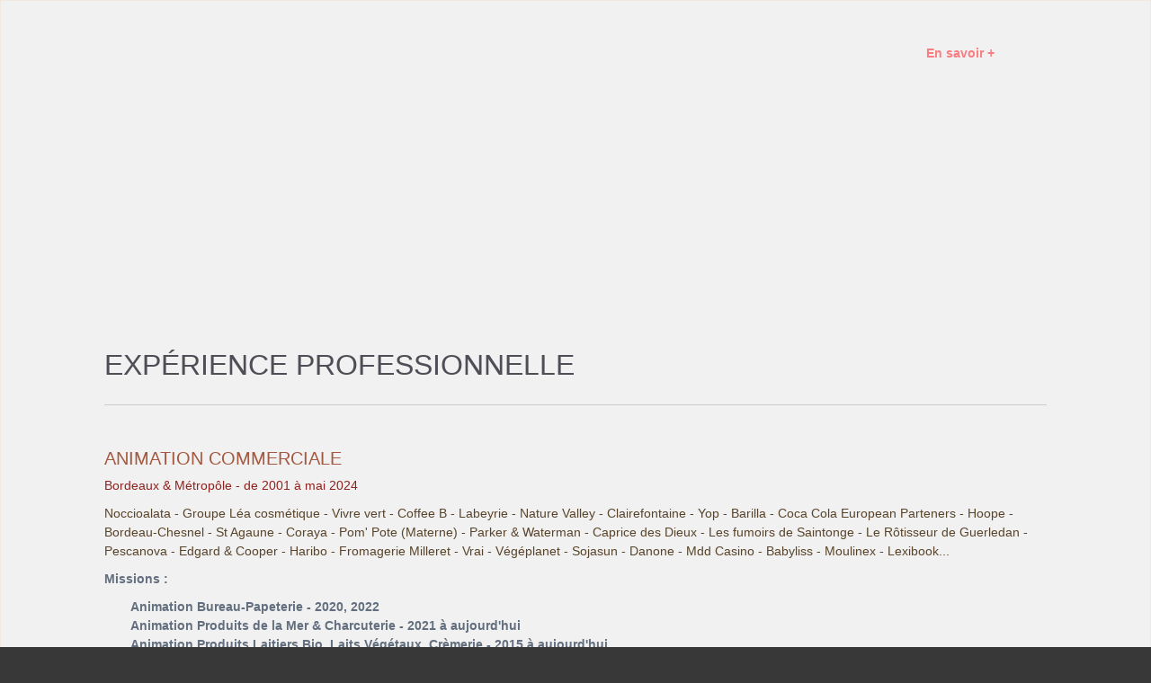

--- FILE ---
content_type: text/html
request_url: http://helene-gbamy.eu/helene-cv.html
body_size: 5157
content:
<!doctype html>
<html lang="fr-FR">

<head>
	<meta charset="UTF-8">
	<meta name="description" content="Détail cv en ligne: Hélène G' Bamy animatrice commerciale en GMS sur Bordeaux. Toutes les missions de 2001 à aujourd' hui">
	<!--[if IE]><meta http-equiv="X-UA-Compatible" content="IE=edge"><![endif]-->
	<meta name="viewport" content="width=device-width, initial-scale=1.0, shrink-to-fit=no">
	<meta name="p:domain_verify" content="8d90dc95ec661866ca6920caf3efd300">
	<title>Hélène G'bamy | Cv-Online animatrice commerciale GMS Bordeaux</title>
	<link rel="stylesheet" href="css/knacss.min.css">
	<link rel="stylesheet" href="css/cv.min.css" media="all">
	<link rel="shortcut icon" href="/icones/favicon.ico">
	<link href="https://fonts.googleapis.com/css?family=Archivo+Black" rel="stylesheet">
	<link href="https://fonts.googleapis.com/css?family=Open+Sans+Condensed:300" rel="stylesheet">
	<link href="//netdna.bootstrapcdn.com/font-awesome/3.1.1/css/font-awesome.min.css" rel="stylesheet">
	<script>window.dataLayer=window.dataLayer||[];function gtag(){dataLayer.push(arguments);}gtag('js',new Date());gtag('config','UA-109874103-1');</script>
	
	<script>(function(w,d,s,l,i){w[l]=w[l]||[];w[l].push({'gtm.start':new Date().getTime(),event:'gtm.js'});var f=d.getElementsByTagName(s)[0],j=d.createElement(s),dl=l!='dataLayer'?'&l='+l:'';j.async=true;j.src='https://www.googletagmanager.com/gtm.js?id='+i+dl;f.parentNode.insertBefore(j,f);})(window,document,'script','dataLayer','GTM-WLNPDDH');</script>
	
</head>

<body>
	
	<noscript><iframe src="https://www.googletagmanager.com/ns.html?id=GTM-WLNPDDH" height="0" width="0" style="display:none;visibility:hidden"></iframe></noscript>
	
	
	<main id="main" class="flex-item-fluid">
		<a href="https://www.helene-gbamy.eu/index.html" class="main-back">Retour</a>
		<div id="panlat">
			<div class="hide">
				<a href="#panlat" class="menu_btn">En savoir +</a>
				
				<aside id="aside" class="flex-container">
					<a href="#masquer-0" class="fermer">X</a>
					<header id="header" class="w100">
						<figure class="logo"></figure>
						<h3>HÉLÈNE G' BAMY</h3>
						<p class="txtcenter">Animation commerciale GMS - GSS</p>
					</header>
					<section class="pst">
						<h4>PRESENTATION</h4>
						<p class="txtleft">
							<span class="clr-aside">De 1999 à 2002 autodidacte dans la vente</span> avant une formation<span class="clr-aside"> BEP VAM de 2002 à 2003</span>.
						</p>
						<p class="txtleft">
							<span class="clr-aside">De 2011 à mai 2024</span> j'ai été mandaté par différentes agences de marketing &amp; publicité pour des missions d'animation commerciales en GMS/GSS.<br>J'ai cessé cet emploi en mai 2024 au profit d'un autre secteur professionnel, celui de la restauration.
						</p>
					</section>
					<section class="goal">
						<br>
						<h4>OBJECTIFS &amp; AMBITIONS</h4>
						<ul>
							<li><span class="clr-aside">Développer mon auto-entreprise :<a href="https://www.spreadshirt.fr/shop/user/felins+refractaires/">"FÉLINS RÉFRACTAIRES" </a> spécialisée dans la personnalisation d'articles textiles &amp; d'objets en Print On Demand.</span><br>Me former au métier de designer textile &amp; surface pour créer des collections de motifs dédiés à l'univers de la maison et du cadeau (papéterie, carterie).<br>À terme, je veux vivre uniquement de l'entrepreneuriat.</li>
						</ul>
					</section>
					<section class="contact">
						<h4>CONTACTS PROFESSIONNELS</h4>
						<p class="txtleft"><span class="clr-aside"> BORDEAUX - FRANCE</span></p>
						<p class="txtleft"><span class="clr-aside"> Tel : </span> 06.73.93.86.22</p>
						<p class="txtleft"><span class="clr-aside"> Mail : </span> contact@helene-gbamy.eu</p>
						<p class="txtleft"><span class="clr-aside"> Site : </span> www.helene-gbamy.eu</p>
					</section>
				</aside>
			</div>
		</div>
		
		<img class="media-figure--center" src="img/icones/old-fashion-briefcase.png" alt="cartable">
		<h1>EXPÉRIENCE PROFESSIONNELLE</h1>
		<hr>
		
		<section class="xp-content">
			<h4>ANIMATION COMMERCIALE</h4>
			<p class="infos"> Bordeaux &amp; Métropôle - de 2001 à mai 2024</p>
			<div class="left">
				<p class="mark">Noccioalata - Groupe Léa cosmétique - Vivre vert - Coffee B - Labeyrie - Nature Valley - Clairefontaine - Yop - Barilla - Coca Cola European Parteners - Hoope - Bordeau-Chesnel - St Agaune - Coraya - Pom' Pote (Materne) - Parker &amp; Waterman - Caprice des Dieux - Les fumoirs de Saintonge - Le Rôtisseur de Guerledan - Pescanova - Edgard &amp; Cooper - Haribo - Fromagerie Milleret - Vrai - Végéplanet - Sojasun - Danone - Mdd Casino - Babyliss - Moulinex - Lexibook...</p>
				<p>
					<strong>Missions :</strong>
				</p>
				<ul>
					<li><strong>Animation Bureau-Papeterie - 2020, 2022</strong></li>
					<li><strong>Animation Produits de la Mer &amp; Charcuterie - 2021 à aujourd'hui</strong></li>
					<li><strong>Animation Produits Laitiers Bio, Laits Végétaux, Crèmerie - 2015 à aujourd'hui</strong></li>
					<li>Animation Produits Laitiers conventionnels - 2001</li>
					<li><strong>Animation Food Animaux - 2016 à aujourd'hui</strong></li>
					<li>Animation-démonstration Petit Électoménager, Beauté H &amp; F - 2012</li>
					<li>Animation Petit Électoménager, Jouets, Coffrets cadeaux (multimarques) - entre 2005 et 2012</li>
				</ul>
			</div>
			
			<div id="anim">
				<div class="hide">
					<a href="#anim" class="details">Détails</a>
					<div class="more-content">
						<p class="txtleft"><a href="/telech/etudes.pdf"><i>consulter les études de cas d'animation</i></a><br><br>
							<span> Caprice des Dieux:<br></span>- Animation dégustation avec jeu interactif pour communiquer sur la démarche RSE de la marque.<br>- Remise de BRI.<br>- Reporting des ventes.
						</p>
						<p class="txtleft"><span> Pdts de la mer:<br></span>- Animation dégustation sous forme de jeu. information produits sur les démarches RSE de la marque (2020).<br>emise de goodies &amp; carte de jeu BRI.<br>- Reporting des ventes.<br></p>
						<p class="left"><span> Pdts maraichés &amp; fruitiers :</span><br>- Dégustation, information.<br>- Reporting des ventes.</p>
						<p class="left>"><span> Pdts animaux :</span><br>- Promotion, information.<br>- Distibution de goodies.<br>- Remise de BRI (sous condition).
							<br>- Reporting des ventes.
						</p>
						<p class="txtleft"><span>Fromagerie Milleret, Vrai, Végéplanet, Sojasun :</span><br>- Dégustation, remise de goodies et / ou de BRI.<br> - Engager les clients détenteur d' une carte fidélité à un acte d' achat immédiat.<br>- Engager les clients sans carte de fidélité à un acte d' achat immédiat par la remise d' un bon de réduction.<br>- Engager les clients (avec ou sans carte fidélité) convaincus par la dégustation à effectuer et renouveler un achat sur la remise de BRI ou BR différés.<br>- Reporting des ventes.</p>
						<p class="txtleft"><span>Actimel Danone :</span><br>- Distribution d' échantillons. <br>- Remise de bons de réduction. <br>- Information.<br>- Reporting des ventes.</p>
						<p class="txtleft"><span>MDD Casino :</span><br>- Mise en boîte* / étiquetage du produit*.<br> - Mise en place du produit sur le stand.<br>- Dégustations*<br> - Information.<br>- Reporting des ventes.</p>
						<p class="txtleft"><span>Babyliss :</span><br>- Information.<br>- Démonstration sur tête à coiffer des fers à lisser.<br>- Reporting des ventes.</p>
						<p class="txtleft"><span>Boxs coffrets cadeaux (toutes les marques du marché) :</span><br>- Information.<br>- Facing.<br>- Reporting des ventes.</p>
						<p class="txtleft"><span>Lexibook :</span><br>- Information.<br>- Démonstration des fonctionnalités.<br>- Reporting des ventes.
						</p>
					</div>
					<a href="#masquer-1" class="masquer">Masquer</a>
				</div>
			</div>
			
		</section>
		
		
		<section class="xp-content">
			<h4>MERCHANDISING</h4>
			<p class="infos"><strong></strong></p>
			<div class="left">
				<p class="mark"></p>
				<p>
					<strong>Missions :<span class="color-modify"> (ARRÊT DEFINITIF DEPUIS 2019)</span></strong>
				</p>
				<ul>
					<li>Implantation d'îlots promotionnels Carambar° Co (Leclerc)</li>
					<li>Implantation de linéaire et réassort de la gamme de jouets de la société Famosa (Leclerc)</li>
					<li>Employée commerciale papeterie et fournitures scolaires (Virgin Mégastore Bdx)</li>
				</ul>
			</div>
			
			<div id="merch">
				<div class="hide">
					<a href="#merch" class="details">Détails</a>
					<div class="more-content">
						<p class="txtleft"> <span>Virgin :</span><br>- Réassort des cahiers et agendas<br>- Rangements du rayon<br>- Renseignement à la clientèle<br>- Etiquetage<br>- Reporting des ventes</p>
						<p class="txtleft"><span>Jouets Famosa :</span><br>- Implantation du linéaire des jouets de Noël : Nancy - Pynipon - Nénuco selon le plannogramme.<br>- Réassort du stock une fois par semaine<br>- Reporting des ventes</p>
					</div>
					<a href="#masquer-2" class="masquer">Masquer</a>
				</div>
			</div>
			
		</section>
		
		
		<section class="xp-content">
			<h4>TÉLÉMARKETING &amp; ENQUÊTES</h4>
			<p class="infos">Bordeaux &amp; Métropôle entre 2001 et 2014</p>
			<div class="left">
				<p class="stes">Centres d' Appels (Sté Télékom, Wato) - PME (Union Industrie) </p>
				<p>
					<strong>Missions : Centre d' appel <span class="color-modify">(ARRÊT DEFINITIF Y COMPRIS SERVICE CLIENT DEPUIS 2014)</span></strong>
				</p>
				<ul>
					<li>Téléprospection</li>
					<li>Création de trafic</li>
				</ul>
				<p class="stes">Afpa - CCI Bordeaux - Arthure Bonnet - Volkswagen - Ikéa - Oréo - Gan - Presse Magazine</p>
				<p>
					<strong>Missions : Enquêtes en face à face <span class="color-modify">(ARRÊT DEFINITIF DEPUIS 2014)</span></strong>
				</p>
				<ul>
					<li>Enquête qualitative</li>
					<li>Enquête de notoriété</li>
					<li>Enquête quantitative</li>
				</ul>
			</div>
			
			<div id="telemark">
				<div class="hide">
					<a href="#telemark" class="details">Détails</a>
					<div class="more-content">
						<p class="txtleft"><span>Téléprospection, Création de trafic :</span><strong> (ARRET DÉFINITIF)</strong><br>- Prospection téléphonique<br>- Prise de rdv pour des commerciaux afin de vendre des produits de chauffage, des abonnements téléphoniques<br>- Création de trafic pour des magasins de meuble en partenariat avec Fr Téléjeux<br>- Qualification des fichiers prospect</p>
						<p class="txtleft"><span>Téléenquêtes :</span> <strong> (ARRET DÉFINITIF)</strong><br>- Enquête pour <span> l'Afpa</span> sur le devenir des stagiaires sortis de formation<br>- Enquête pour les<span> CCI Aquitaine</span> sur la création ou la reprise d' entreprises<br>- Enquête de notoriété <span>(sté Qualimarket)</span> auprès des particuliers sur le cuisiniste Arthure Bonnet<br>- Enquête quantitative <span> GAN Eurocourtage</span> sur les assurances des flottes de transport des entreprises <span> (sté Objectif Marketing)</span><br>- Enquête quantitative<span> (sté Objectif Marketing)</span> auprès des particuliers pour de la presse magazine</p>
						<p class="txtleft"><span>Enquêtes en face à face :</span><br>- Enquête de notoriété de la marque <span>Wolkswagen </span>pour un concessionnaire automobile local<br>- Enquête quantitative <span>Ikéa</span> sur le mode de transport de la clientèle du magasin + comptage <span> (sté Animaction)</span><br>- Enquête quantitative <span>Oréo - Milka (Mondelez)</span> sur l' achat de biscuits / chocolats de Noël </p>
					</div>
					<a href="#masquer-3" class="masquer">Masquer</a>
				</div>
			</div>
			
		</section>
		
		
		<section class="xp-content">
			<h4>VENTE</h4>
			<p class="infos">Bordeaux &amp; Métropôle entre 1999 et 2013</p>
			<div class="left">
				<p class="stes">Greenpeace France - Casa - CC Bordeaux Meriadeck - Avon cosmétique</p>
				<p>
					<strong>Missions :<span class="color-modify"> (ARRÊT DÉFINITIF DEPUIS 2013)</span></strong>
				</p>
				<ul>
					<li>Recrutement de donateurs</li>
					<li>Employée de GSS</li>
					<li>Vente à domicile de produits cosmétiques</li>
					<li>Hôtesse d'accueil au centre commercial de Bordeaux Mériadeck</li>
				</ul>
			</div>
			
			<div id="vente">
				<div class="hide">
					<a href="#vente" class="details">Détails</a>
					<div class="more-content">
						<p class="txtleft"><span>Recruteuse Greenpeace : </span><br>- Prospection<br>- Information<br>- Administration des adhésions (renseigner le formulaire, collecter les dons)<br>- Relance téléphonique des adhesions incomplètes</p>
						<p class="txtleft"><span>Employée Gss - Casa : </span><br>- Mise en rayon<br>- Etiquetage<br>- Encaissements</p>
						<p class="txtleft"><span>VDI Avon cosmétique : </span><br>- Prospection<br>- Prise de commande<br>- Livraisons</p>
						<p class="txtleft"><span>Hôtesse d' accueil - CC Bordeaux Meriadeck : </span><br>- Information<br>- Standard téléphonique<br>- Billeterie<br>- Réservation taxi<br> - Location jouets enfant</p>
					</div>
					<a href="#masquer-4" class="masquer">Masquer</a>
				</div>
			</div>
			
		</section>
		
		
		<article class="forma-content">
			<img class="media-figure--center" src="img/icones/graduation-student-black-cap.png" alt="coiffe de diplômé">
			<h2>FORMATION</h2>
			<hr>
			<div class="left">
				<h4>BEP VENTE ACTION MARCHANDE</h4>
				<p class="infos">Date 2002 - 2003</p>
				<p class="txtleft">Formation par alternance pour les demandeurs d' emploi - INSUP Bdx</p>
			</div>
			<div class="left">
				<h4>LICENCE ARTS PLASTIQUES</h4>
				<p class="infos">Date 1996</p>
				<p class="txtleft">Université Michel de Montaigne - Bdx III</p>
			</div>
		</article>
		
		
		<article class="compet-content">
			<img class="media-figure--center" src="img/icones/wrench.png" alt="clé à molette">
			<h2>COMPÉTENCES - CENTRES D' INTÉRETS</h2>
			<hr>
			
			<div class="compet-content-left">
				<ul class="compet-content-item">
					<li class="txtcenter">Adaptable</li>
					<li class="txtcenter">Curieuse</li>
					<li class="txtcenter">Autonome</li>
					<li class="txtcenter">Pugnace</li>
					<li class="txtcenter">Patiente</li>
				</ul>
				<div class="compet-content-titl">
					<p id="pro" class="left">Professionnelles</p>
				</div>
			</div>
			
			<div class="compet-content-right">
				<ul class="compet-content-item">
					<li class="txtcenter">Design graphique</li>
					<li class="txtcenter">Création numérique</li>
					<li class="txtcenter">Lecture</li>
					<li class="txtcenter">Jeux vidéos</li>
					<li class="txtcenter">Gestion de blog</li>
				</ul>
				<div class="compet-content-titl">
					<p id="int" class="left">Autres</p>
				</div>
			</div>
			
			<div class="compet-content-graph">
				<img class="media-figure--center" src="img/icones/graph.png" alt="graphique des langues">
				<div class="compet-content-titl">
					<p id="lang" class="center">Langues</p>
				</div>
			</div>
		</article>
		
	</main>
	
</body>

</html>


--- FILE ---
content_type: text/css
request_url: http://helene-gbamy.eu/css/cv.min.css
body_size: 1639
content:
body{display:flex}body{background:#383838;color:#636f7f}#panlat,.more-content,aside.flex-container{background:#232323;color:#b0b0b0}.clr-aside,a,header.w100>.txtcenter,span{color:#f97d81}header.w100{background:#1c1e24;color:#fff}.flex-item-fluid{border:1px solid #f2e9dd;background:#f1f1f1}h1,h2{color:#4e4e56}.contact>h4{color:#b0b0b0}.xp-content>h4{color:#a4583f}.infos{color:#8f221e}.mark,.stes{color:#58442a}.media-figure--center{width:2.5%}#panlat{z-index:1}aside.flex-container{position:absolute;top:0;left:80%;overflow-x:hidden;display:flex;display:-webkit-box;display:-moz-box;display:-ms-flexbox;display:-moz-flex;display:-webkit-flex;flex-direction:column;margin:0 auto -10%;width:auto;height:100%;font-size:1em;-ms-box-orient:horizontal;-webkit-justify-content:space-around;justify-content:space-around;-webkit-flex-flow:row wrap;flex-flow:row wrap;-webkit-align-items:stretch;align-items:stretch}header.w100{margin-top:-30px;padding:20px 8%;height:300px}h3{position:relative;top:60%;display:block;margin-left:-7%;text-align:center}header.w100>.txtcenter{position:relative;top:62%;left:-3%;display:block}.contact,.goal,.pst{width:auto}.contact>.txtleft,.goal>ul,.pst>.txtleft{font-family:'Open Sans Condensed',sans-serif}.pst{position:relative;top:0;display:block;padding:5%;height:250px}.goal{position:relative;top:22px;display:block;padding:5%;height:420px}.goal>ul{position:relative;top:0;left:-10%}.contact{position:relative;top:10px;display:block;padding:0 5.5%;height:250px}.menu_btn{position:absolute;top:2%;left:80.5%;right:38px;z-index:1;display:block;width:auto;height:auto}.fermer{position:fixed;top:50px;left:98%;display:block;width:auto}.more-content{display:none;padding:2%;height:auto}aside.flex-container{display:none}#anim:target .more-content,#merch:target .more-content,#panlat:target .flex-container,#telemark:target .more-content,#vente:target .more-content{display:block}.fermer,.masquer{display:none}#anim:target .masquer,#merch:target .masquer,#panlat:target .fermer,#telemark:target .masquer,#vente:target .masquer{display:block}#masquer-0:target .menu_btn,#masquer-1:target .details,#masquer-2:target .details,#masquer-3:target .details,#masquer-4:target .details{display:none}a,a:hover{text-decoration:none;font-weight:700}#main.flex-item-fluid{position:relative;top:0;display:flex;flex-direction:column;margin:0 auto -10%;padding:10% 9%;width:100%;height:auto;font-size:.9em;justify-content:space-around}.main-back{position:relative;top:-145px;left:0}h1,h2{position:relative;font-family:'Archivo+Black',sans-serif}.xp-content{padding-top:1.5%}article.compet-content{position:relative;top:auto;left:0;width:100%;height:auto}article.compet-content>h2{top:2%;left:0}.compet-content-graph,.compet-content-left,.compet-content-right{position:relative;display:block;float:left}.compet-content-left>.txtcenter{top:0;left:20%;width:auto}.compet-content-right>.txtcenter{top:0;left:60%;width:auto}.compet-content-graph{top:0;left:5%;height:100%}ul{list-style-type:none}.compet-content-titl{position:relative}.compet-content-titl>#pro.left{top:70%;left:auto;margin-left:13%}.compet-content-titl>#int.left{top:70%;left:auto;margin-left:45%}.compet-content-titl>#lang.center{top:15%;left:auto;margin-left:18%}.compet-content-titl,.more{font-weight:700}#main.flex-item-fluid>.media-figure--center{position:relative;top:2%;left:-52%}article.forma-content>.media-figure--center{position:relative;top:11%;left:-3.5%}article.compet-content>.media-figure--center{position:relative;top:14%;left:-3.5%}.compet-content-graph>.media-figure--center{width:48%}@media print{body{display:none}}@media screen and (max-width:480px) and (orientation:portrait){aside.flex-container{left:0;margin:0;padding:0}header.w100{position:relative;top:0;left:0;height:250px}.pst{top:15px;height:250px}.goal{top:-35px;height:280px}.goal>ul{padding-left:13%}.contact{padding-top:55px;margin-top:-35px;margin-left:0}.menu_btn{top:10px;left:78%;width:100%;height:auto}.fermer{z-index:1;top:45px;left:93.5%;margin:auto}#main.flex-item-fluid{top:0;left:0;margin:0;overflow:auto;padding:0 2.5%}.main-back{position:relative;top:10px;left:0}.compet-content-left>.txtcenter{top:0;left:20%;margin:0 auto;width:auto}.compet-content-right>.txtcenter{left:65%;width:auto}.compet-content-graph{top:10px;padding-top:5%;left:18%;height:200px}.compet-content-titl>#lang.center{top:-50px;left:auto;margin-left:18%}article.compet-content>.media-figure--center,article.forma-content>.media-figure--center,main.flex-item-fluid>.media-figure--center{visibility:hidden}}@media screen and (min-width:667px) and (max-width:812px) and (orientation:landscape){aside.flex-container{left:60%;margin:0;padding:0}.menu_btn{top:10px;left:87%;width:100%}.fermer{z-index:1;top:45px;left:96%;margin:auto}.back{position:relative;top:-10px;left:82%}}@media screen and (width:768px){aside.flex-container{left:60%;margin:0;padding:0;width:40%}header.w100{padding:0;height:350px}.pst{top:0;left:0;width:auto}.goal{top:0;left:0;height:auto}.goal>ul{padding-left:12%}.contact{top:0;left:0;margin-top:0;margin-left:0;height:auto}.menu_btn{top:5px;left:88%;width:100%}.fermer{z-index:1;top:40px;left:96%}#main.flex-item-fluid{top:0;left:0;margin:0 auto -2%;padding:2.5%;width:auto}.compet-content-left>.txtcenter{top:0;left:20%;margin:0 auto;width:auto}.compet-content-right>.txtcenter{left:65%;width:auto}.compet-content-graph{top:0;left:10%;padding-top:0;height:auto}article.compet-content>.media-figure--center,article.forma-content>.media-figure--center,main.flex-item-fluid>.media-figure--center{visibility:hidden}}@media screen and (width:1024px){aside.flex-container{left:60%;margin:0 auto;padding:0;width:40%}header.w100{padding:0;height:350px}.pst{top:0;left:-2%;width:auto}.goal{top:-25px;left:-2%;height:auto}.goal>ul{padding-left:12%}.contact{top:0;left:0;margin-top:22px;margin-left:-3%;height:auto}.menu_btn{z-index:1;top:15px;left:91%;width:100%}.fermer{z-index:1;top:55px;left:97%}#main.flex-item-fluid{top:5px;left:0;margin:0 auto;padding:0 5%;width:70%}.compet-content-graph{top:-150px;left:58%;padding-top:0;height:auto}article.compet-content>.media-figure--center,article.forma-content>.media-figure--center,main.flex-item-fluid>.media-figure--center{visibility:hidden}}@media screen and (width:800px){aside.flex-container{left:60%;margin:0;padding:0;width:40%}header.w100{position:relative;top:0;left:0;padding:0}.contact{top:0;left:0;margin-top:-25px;margin-left:-2%}.fermer{z-index:1;top:5px;left:96%}#main.flex-item-fluid{position:relative;top:0;left:0;margin:0;padding:0 2%}.compet-content-graph{top:0;left:5%;margin-left:0;padding-top:0;height:200px}article.compet-content>.media-figure--center,article.forma-content>.media-figure--center,main.flex-item-fluid>.media-figure--center{visibility:hidden}}@media screen and (width:1280px){.compet-content-graph{top:0;left:0;margin-left:0;padding-top:0;height:200px}article.compet-content>.media-figure--center,article.forma-content>.media-figure--center,main.flex-item-fluid>.media-figure--center{visibility:hidden}}